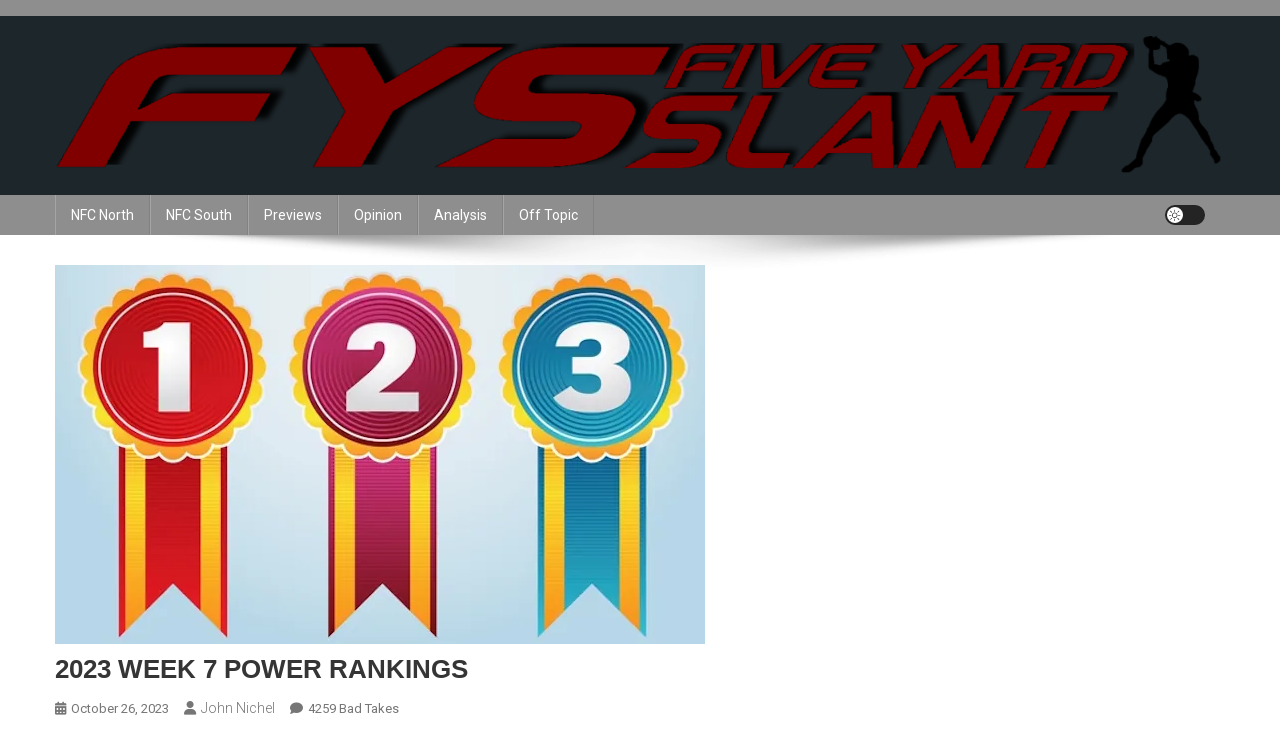

--- FILE ---
content_type: text/html; charset=UTF-8
request_url: https://www.fiveyardslant.com/2023-week-7-power-rankings/
body_size: 55794
content:
<!doctype html>
<html lang="en-US">
<head>
<meta charset="UTF-8">
<meta name="viewport" content="width=device-width, initial-scale=1">
<link rel="profile" href="http://gmpg.org/xfn/11">

<title>2023 Week 7 Power Rankings &#8211; Five Yard Slant</title>
<meta name='robots' content='max-image-preview:large' />
	<style>img:is([sizes="auto" i], [sizes^="auto," i]) { contain-intrinsic-size: 3000px 1500px }</style>
	<link rel='dns-prefetch' href='//fonts.googleapis.com' />
<link rel="alternate" type="application/rss+xml" title="Five Yard Slant &raquo; Feed" href="https://www.fiveyardslant.com/feed/" />
<link rel="alternate" type="application/rss+xml" title="Five Yard Slant &raquo; Comments Feed" href="https://www.fiveyardslant.com/comments/feed/" />
<link rel="alternate" type="application/rss+xml" title="Five Yard Slant &raquo; 2023 Week 7 Power Rankings Comments Feed" href="https://www.fiveyardslant.com/2023-week-7-power-rankings/feed/" />
<script type="text/javascript">
/* <![CDATA[ */
window._wpemojiSettings = {"baseUrl":"https:\/\/s.w.org\/images\/core\/emoji\/15.0.3\/72x72\/","ext":".png","svgUrl":"https:\/\/s.w.org\/images\/core\/emoji\/15.0.3\/svg\/","svgExt":".svg","source":{"concatemoji":"https:\/\/www.fiveyardslant.com\/wp-includes\/js\/wp-emoji-release.min.js?ver=6.7.4"}};
/*! This file is auto-generated */
!function(i,n){var o,s,e;function c(e){try{var t={supportTests:e,timestamp:(new Date).valueOf()};sessionStorage.setItem(o,JSON.stringify(t))}catch(e){}}function p(e,t,n){e.clearRect(0,0,e.canvas.width,e.canvas.height),e.fillText(t,0,0);var t=new Uint32Array(e.getImageData(0,0,e.canvas.width,e.canvas.height).data),r=(e.clearRect(0,0,e.canvas.width,e.canvas.height),e.fillText(n,0,0),new Uint32Array(e.getImageData(0,0,e.canvas.width,e.canvas.height).data));return t.every(function(e,t){return e===r[t]})}function u(e,t,n){switch(t){case"flag":return n(e,"\ud83c\udff3\ufe0f\u200d\u26a7\ufe0f","\ud83c\udff3\ufe0f\u200b\u26a7\ufe0f")?!1:!n(e,"\ud83c\uddfa\ud83c\uddf3","\ud83c\uddfa\u200b\ud83c\uddf3")&&!n(e,"\ud83c\udff4\udb40\udc67\udb40\udc62\udb40\udc65\udb40\udc6e\udb40\udc67\udb40\udc7f","\ud83c\udff4\u200b\udb40\udc67\u200b\udb40\udc62\u200b\udb40\udc65\u200b\udb40\udc6e\u200b\udb40\udc67\u200b\udb40\udc7f");case"emoji":return!n(e,"\ud83d\udc26\u200d\u2b1b","\ud83d\udc26\u200b\u2b1b")}return!1}function f(e,t,n){var r="undefined"!=typeof WorkerGlobalScope&&self instanceof WorkerGlobalScope?new OffscreenCanvas(300,150):i.createElement("canvas"),a=r.getContext("2d",{willReadFrequently:!0}),o=(a.textBaseline="top",a.font="600 32px Arial",{});return e.forEach(function(e){o[e]=t(a,e,n)}),o}function t(e){var t=i.createElement("script");t.src=e,t.defer=!0,i.head.appendChild(t)}"undefined"!=typeof Promise&&(o="wpEmojiSettingsSupports",s=["flag","emoji"],n.supports={everything:!0,everythingExceptFlag:!0},e=new Promise(function(e){i.addEventListener("DOMContentLoaded",e,{once:!0})}),new Promise(function(t){var n=function(){try{var e=JSON.parse(sessionStorage.getItem(o));if("object"==typeof e&&"number"==typeof e.timestamp&&(new Date).valueOf()<e.timestamp+604800&&"object"==typeof e.supportTests)return e.supportTests}catch(e){}return null}();if(!n){if("undefined"!=typeof Worker&&"undefined"!=typeof OffscreenCanvas&&"undefined"!=typeof URL&&URL.createObjectURL&&"undefined"!=typeof Blob)try{var e="postMessage("+f.toString()+"("+[JSON.stringify(s),u.toString(),p.toString()].join(",")+"));",r=new Blob([e],{type:"text/javascript"}),a=new Worker(URL.createObjectURL(r),{name:"wpTestEmojiSupports"});return void(a.onmessage=function(e){c(n=e.data),a.terminate(),t(n)})}catch(e){}c(n=f(s,u,p))}t(n)}).then(function(e){for(var t in e)n.supports[t]=e[t],n.supports.everything=n.supports.everything&&n.supports[t],"flag"!==t&&(n.supports.everythingExceptFlag=n.supports.everythingExceptFlag&&n.supports[t]);n.supports.everythingExceptFlag=n.supports.everythingExceptFlag&&!n.supports.flag,n.DOMReady=!1,n.readyCallback=function(){n.DOMReady=!0}}).then(function(){return e}).then(function(){var e;n.supports.everything||(n.readyCallback(),(e=n.source||{}).concatemoji?t(e.concatemoji):e.wpemoji&&e.twemoji&&(t(e.twemoji),t(e.wpemoji)))}))}((window,document),window._wpemojiSettings);
/* ]]> */
</script>
<style id='wp-emoji-styles-inline-css' type='text/css'>

	img.wp-smiley, img.emoji {
		display: inline !important;
		border: none !important;
		box-shadow: none !important;
		height: 1em !important;
		width: 1em !important;
		margin: 0 0.07em !important;
		vertical-align: -0.1em !important;
		background: none !important;
		padding: 0 !important;
	}
</style>
<link rel='stylesheet' id='wp-block-library-css' href='https://www.fiveyardslant.com/wp-includes/css/dist/block-library/style.min.css?ver=6.7.4' type='text/css' media='all' />
<link rel='stylesheet' id='wpblog-post-layouts-block-style-css' href='https://www.fiveyardslant.com/wp-content/plugins/wp-blog-post-layouts/includes/assets/css/build.css?ver=1.1.4' type='text/css' media='all' />
<style id='classic-theme-styles-inline-css' type='text/css'>
/*! This file is auto-generated */
.wp-block-button__link{color:#fff;background-color:#32373c;border-radius:9999px;box-shadow:none;text-decoration:none;padding:calc(.667em + 2px) calc(1.333em + 2px);font-size:1.125em}.wp-block-file__button{background:#32373c;color:#fff;text-decoration:none}
</style>
<style id='global-styles-inline-css' type='text/css'>
:root{--wp--preset--aspect-ratio--square: 1;--wp--preset--aspect-ratio--4-3: 4/3;--wp--preset--aspect-ratio--3-4: 3/4;--wp--preset--aspect-ratio--3-2: 3/2;--wp--preset--aspect-ratio--2-3: 2/3;--wp--preset--aspect-ratio--16-9: 16/9;--wp--preset--aspect-ratio--9-16: 9/16;--wp--preset--color--black: #000000;--wp--preset--color--cyan-bluish-gray: #abb8c3;--wp--preset--color--white: #ffffff;--wp--preset--color--pale-pink: #f78da7;--wp--preset--color--vivid-red: #cf2e2e;--wp--preset--color--luminous-vivid-orange: #ff6900;--wp--preset--color--luminous-vivid-amber: #fcb900;--wp--preset--color--light-green-cyan: #7bdcb5;--wp--preset--color--vivid-green-cyan: #00d084;--wp--preset--color--pale-cyan-blue: #8ed1fc;--wp--preset--color--vivid-cyan-blue: #0693e3;--wp--preset--color--vivid-purple: #9b51e0;--wp--preset--gradient--vivid-cyan-blue-to-vivid-purple: linear-gradient(135deg,rgba(6,147,227,1) 0%,rgb(155,81,224) 100%);--wp--preset--gradient--light-green-cyan-to-vivid-green-cyan: linear-gradient(135deg,rgb(122,220,180) 0%,rgb(0,208,130) 100%);--wp--preset--gradient--luminous-vivid-amber-to-luminous-vivid-orange: linear-gradient(135deg,rgba(252,185,0,1) 0%,rgba(255,105,0,1) 100%);--wp--preset--gradient--luminous-vivid-orange-to-vivid-red: linear-gradient(135deg,rgba(255,105,0,1) 0%,rgb(207,46,46) 100%);--wp--preset--gradient--very-light-gray-to-cyan-bluish-gray: linear-gradient(135deg,rgb(238,238,238) 0%,rgb(169,184,195) 100%);--wp--preset--gradient--cool-to-warm-spectrum: linear-gradient(135deg,rgb(74,234,220) 0%,rgb(151,120,209) 20%,rgb(207,42,186) 40%,rgb(238,44,130) 60%,rgb(251,105,98) 80%,rgb(254,248,76) 100%);--wp--preset--gradient--blush-light-purple: linear-gradient(135deg,rgb(255,206,236) 0%,rgb(152,150,240) 100%);--wp--preset--gradient--blush-bordeaux: linear-gradient(135deg,rgb(254,205,165) 0%,rgb(254,45,45) 50%,rgb(107,0,62) 100%);--wp--preset--gradient--luminous-dusk: linear-gradient(135deg,rgb(255,203,112) 0%,rgb(199,81,192) 50%,rgb(65,88,208) 100%);--wp--preset--gradient--pale-ocean: linear-gradient(135deg,rgb(255,245,203) 0%,rgb(182,227,212) 50%,rgb(51,167,181) 100%);--wp--preset--gradient--electric-grass: linear-gradient(135deg,rgb(202,248,128) 0%,rgb(113,206,126) 100%);--wp--preset--gradient--midnight: linear-gradient(135deg,rgb(2,3,129) 0%,rgb(40,116,252) 100%);--wp--preset--font-size--small: 13px;--wp--preset--font-size--medium: 20px;--wp--preset--font-size--large: 36px;--wp--preset--font-size--x-large: 42px;--wp--preset--spacing--20: 0.44rem;--wp--preset--spacing--30: 0.67rem;--wp--preset--spacing--40: 1rem;--wp--preset--spacing--50: 1.5rem;--wp--preset--spacing--60: 2.25rem;--wp--preset--spacing--70: 3.38rem;--wp--preset--spacing--80: 5.06rem;--wp--preset--shadow--natural: 6px 6px 9px rgba(0, 0, 0, 0.2);--wp--preset--shadow--deep: 12px 12px 50px rgba(0, 0, 0, 0.4);--wp--preset--shadow--sharp: 6px 6px 0px rgba(0, 0, 0, 0.2);--wp--preset--shadow--outlined: 6px 6px 0px -3px rgba(255, 255, 255, 1), 6px 6px rgba(0, 0, 0, 1);--wp--preset--shadow--crisp: 6px 6px 0px rgba(0, 0, 0, 1);}:where(.is-layout-flex){gap: 0.5em;}:where(.is-layout-grid){gap: 0.5em;}body .is-layout-flex{display: flex;}.is-layout-flex{flex-wrap: wrap;align-items: center;}.is-layout-flex > :is(*, div){margin: 0;}body .is-layout-grid{display: grid;}.is-layout-grid > :is(*, div){margin: 0;}:where(.wp-block-columns.is-layout-flex){gap: 2em;}:where(.wp-block-columns.is-layout-grid){gap: 2em;}:where(.wp-block-post-template.is-layout-flex){gap: 1.25em;}:where(.wp-block-post-template.is-layout-grid){gap: 1.25em;}.has-black-color{color: var(--wp--preset--color--black) !important;}.has-cyan-bluish-gray-color{color: var(--wp--preset--color--cyan-bluish-gray) !important;}.has-white-color{color: var(--wp--preset--color--white) !important;}.has-pale-pink-color{color: var(--wp--preset--color--pale-pink) !important;}.has-vivid-red-color{color: var(--wp--preset--color--vivid-red) !important;}.has-luminous-vivid-orange-color{color: var(--wp--preset--color--luminous-vivid-orange) !important;}.has-luminous-vivid-amber-color{color: var(--wp--preset--color--luminous-vivid-amber) !important;}.has-light-green-cyan-color{color: var(--wp--preset--color--light-green-cyan) !important;}.has-vivid-green-cyan-color{color: var(--wp--preset--color--vivid-green-cyan) !important;}.has-pale-cyan-blue-color{color: var(--wp--preset--color--pale-cyan-blue) !important;}.has-vivid-cyan-blue-color{color: var(--wp--preset--color--vivid-cyan-blue) !important;}.has-vivid-purple-color{color: var(--wp--preset--color--vivid-purple) !important;}.has-black-background-color{background-color: var(--wp--preset--color--black) !important;}.has-cyan-bluish-gray-background-color{background-color: var(--wp--preset--color--cyan-bluish-gray) !important;}.has-white-background-color{background-color: var(--wp--preset--color--white) !important;}.has-pale-pink-background-color{background-color: var(--wp--preset--color--pale-pink) !important;}.has-vivid-red-background-color{background-color: var(--wp--preset--color--vivid-red) !important;}.has-luminous-vivid-orange-background-color{background-color: var(--wp--preset--color--luminous-vivid-orange) !important;}.has-luminous-vivid-amber-background-color{background-color: var(--wp--preset--color--luminous-vivid-amber) !important;}.has-light-green-cyan-background-color{background-color: var(--wp--preset--color--light-green-cyan) !important;}.has-vivid-green-cyan-background-color{background-color: var(--wp--preset--color--vivid-green-cyan) !important;}.has-pale-cyan-blue-background-color{background-color: var(--wp--preset--color--pale-cyan-blue) !important;}.has-vivid-cyan-blue-background-color{background-color: var(--wp--preset--color--vivid-cyan-blue) !important;}.has-vivid-purple-background-color{background-color: var(--wp--preset--color--vivid-purple) !important;}.has-black-border-color{border-color: var(--wp--preset--color--black) !important;}.has-cyan-bluish-gray-border-color{border-color: var(--wp--preset--color--cyan-bluish-gray) !important;}.has-white-border-color{border-color: var(--wp--preset--color--white) !important;}.has-pale-pink-border-color{border-color: var(--wp--preset--color--pale-pink) !important;}.has-vivid-red-border-color{border-color: var(--wp--preset--color--vivid-red) !important;}.has-luminous-vivid-orange-border-color{border-color: var(--wp--preset--color--luminous-vivid-orange) !important;}.has-luminous-vivid-amber-border-color{border-color: var(--wp--preset--color--luminous-vivid-amber) !important;}.has-light-green-cyan-border-color{border-color: var(--wp--preset--color--light-green-cyan) !important;}.has-vivid-green-cyan-border-color{border-color: var(--wp--preset--color--vivid-green-cyan) !important;}.has-pale-cyan-blue-border-color{border-color: var(--wp--preset--color--pale-cyan-blue) !important;}.has-vivid-cyan-blue-border-color{border-color: var(--wp--preset--color--vivid-cyan-blue) !important;}.has-vivid-purple-border-color{border-color: var(--wp--preset--color--vivid-purple) !important;}.has-vivid-cyan-blue-to-vivid-purple-gradient-background{background: var(--wp--preset--gradient--vivid-cyan-blue-to-vivid-purple) !important;}.has-light-green-cyan-to-vivid-green-cyan-gradient-background{background: var(--wp--preset--gradient--light-green-cyan-to-vivid-green-cyan) !important;}.has-luminous-vivid-amber-to-luminous-vivid-orange-gradient-background{background: var(--wp--preset--gradient--luminous-vivid-amber-to-luminous-vivid-orange) !important;}.has-luminous-vivid-orange-to-vivid-red-gradient-background{background: var(--wp--preset--gradient--luminous-vivid-orange-to-vivid-red) !important;}.has-very-light-gray-to-cyan-bluish-gray-gradient-background{background: var(--wp--preset--gradient--very-light-gray-to-cyan-bluish-gray) !important;}.has-cool-to-warm-spectrum-gradient-background{background: var(--wp--preset--gradient--cool-to-warm-spectrum) !important;}.has-blush-light-purple-gradient-background{background: var(--wp--preset--gradient--blush-light-purple) !important;}.has-blush-bordeaux-gradient-background{background: var(--wp--preset--gradient--blush-bordeaux) !important;}.has-luminous-dusk-gradient-background{background: var(--wp--preset--gradient--luminous-dusk) !important;}.has-pale-ocean-gradient-background{background: var(--wp--preset--gradient--pale-ocean) !important;}.has-electric-grass-gradient-background{background: var(--wp--preset--gradient--electric-grass) !important;}.has-midnight-gradient-background{background: var(--wp--preset--gradient--midnight) !important;}.has-small-font-size{font-size: var(--wp--preset--font-size--small) !important;}.has-medium-font-size{font-size: var(--wp--preset--font-size--medium) !important;}.has-large-font-size{font-size: var(--wp--preset--font-size--large) !important;}.has-x-large-font-size{font-size: var(--wp--preset--font-size--x-large) !important;}
:where(.wp-block-post-template.is-layout-flex){gap: 1.25em;}:where(.wp-block-post-template.is-layout-grid){gap: 1.25em;}
:where(.wp-block-columns.is-layout-flex){gap: 2em;}:where(.wp-block-columns.is-layout-grid){gap: 2em;}
:root :where(.wp-block-pullquote){font-size: 1.5em;line-height: 1.6;}
</style>
<link rel='stylesheet' id='wpblog-post-layouts-google-fonts-css' href='https://fonts.googleapis.com/css?family=Roboto%3A400%2C100%2C300%2C400%2C500%2C700%2C900%7CYanone+Kaffeesatz%3A200%2C300%2C400%2C500%2C600%2C700%7COpen+Sans%3A300%2C400%2C600%2C700%2C800%7CRoboto+Slab%3A100%2C200%2C300%2C400%2C500%2C600%2C700%2C800%2C900%7CPoppins%3A100%2C200%2C300%2C400%2C500%2C600%2C700%2C800%2C900&#038;ver=1.1.4#038;subset=latin%2Clatin-ext' type='text/css' media='all' />
<link rel='stylesheet' id='fontawesome-css' href='https://www.fiveyardslant.com/wp-content/plugins/wp-blog-post-layouts/includes/assets/fontawesome/css/all.min.css?ver=5.12.1' type='text/css' media='all' />
<link rel='stylesheet' id='wpmagazine-modules-lite-google-fonts-css' href='https://fonts.googleapis.com/css?family=Roboto%3A400%2C100%2C300%2C400%2C500%2C700%2C900%7CYanone+Kaffeesatz%3A200%2C300%2C400%2C500%2C600%2C700%7COpen+Sans%3A300%2C400%2C600%2C700%2C800%7CRoboto+Slab%3A100%2C200%2C300%2C400%2C500%2C600%2C700%2C800%2C900%7CPoppins%3A100%2C200%2C300%2C400%2C500%2C600%2C700%2C800%2C900&#038;subset=latin%2Clatin-ext' type='text/css' media='all' />
<link rel='stylesheet' id='wpmagazine-modules-lite-frontend-css' href='https://www.fiveyardslant.com/wp-content/plugins/wp-magazine-modules-lite/includes/assets/css/build.css?ver=1.1.3' type='text/css' media='all' />
<link rel='stylesheet' id='slick-slider-css' href='https://www.fiveyardslant.com/wp-content/plugins/wp-magazine-modules-lite/includes/assets/library/slick-slider/css/slick.css?ver=1.8.0' type='text/css' media='all' />
<link rel='stylesheet' id='slick-slider-theme-css' href='https://www.fiveyardslant.com/wp-content/plugins/wp-magazine-modules-lite/includes/assets/library/slick-slider/css/slick-theme.css?ver=1.8.0' type='text/css' media='all' />
<link rel='stylesheet' id='news-portal-fonts-css' href='https://fonts.googleapis.com/css?family=Roboto+Condensed%3A300italic%2C400italic%2C700italic%2C400%2C300%2C700%7CRoboto%3A300%2C400%2C400i%2C500%2C700%7CTitillium+Web%3A400%2C600%2C700%2C300&#038;subset=latin%2Clatin-ext' type='text/css' media='all' />
<link rel='stylesheet' id='news-portal-font-awesome-css' href='https://www.fiveyardslant.com/wp-content/themes/news-portal/assets/library/font-awesome/css/all.min.css?ver=6.5.1' type='text/css' media='all' />
<link rel='stylesheet' id='lightslider-style-css' href='https://www.fiveyardslant.com/wp-content/themes/news-portal/assets/library/lightslider/css/lightslider.min.css?ver=1.1.6' type='text/css' media='all' />
<link rel='stylesheet' id='news-portal-style-css' href='https://www.fiveyardslant.com/wp-content/themes/news-portal/style.css?ver=1.5.5' type='text/css' media='all' />
<link rel='stylesheet' id='news-portal-dark-style-css' href='https://www.fiveyardslant.com/wp-content/themes/news-portal/assets/css/np-dark.css?ver=1.5.5' type='text/css' media='all' />
<link rel='stylesheet' id='news-portal-preloader-style-css' href='https://www.fiveyardslant.com/wp-content/themes/news-portal/assets/css/np-preloader.css?ver=1.5.5' type='text/css' media='all' />
<link rel='stylesheet' id='news-portal-responsive-style-css' href='https://www.fiveyardslant.com/wp-content/themes/news-portal/assets/css/np-responsive.css?ver=1.5.5' type='text/css' media='all' />
<link rel='stylesheet' id='tablepress-default-css' href='https://www.fiveyardslant.com/wp-content/tablepress-combined.min.css?ver=18' type='text/css' media='all' />
<script type="text/javascript" src="https://www.fiveyardslant.com/wp-includes/js/jquery/jquery.min.js?ver=3.7.1" id="jquery-core-js"></script>
<script type="text/javascript" src="https://www.fiveyardslant.com/wp-includes/js/jquery/jquery-migrate.min.js?ver=3.4.1" id="jquery-migrate-js"></script>
<link rel="https://api.w.org/" href="https://www.fiveyardslant.com/wp-json/" /><link rel="alternate" title="JSON" type="application/json" href="https://www.fiveyardslant.com/wp-json/wp/v2/posts/9040" /><link rel="EditURI" type="application/rsd+xml" title="RSD" href="https://www.fiveyardslant.com/xmlrpc.php?rsd" />
<meta name="generator" content="WordPress 6.7.4" />
<link rel="canonical" href="https://www.fiveyardslant.com/2023-week-7-power-rankings/" />
<link rel='shortlink' href='https://www.fiveyardslant.com/?p=9040' />
<link rel="alternate" title="oEmbed (JSON)" type="application/json+oembed" href="https://www.fiveyardslant.com/wp-json/oembed/1.0/embed?url=https%3A%2F%2Fwww.fiveyardslant.com%2F2023-week-7-power-rankings%2F" />
<link rel="alternate" title="oEmbed (XML)" type="text/xml+oembed" href="https://www.fiveyardslant.com/wp-json/oembed/1.0/embed?url=https%3A%2F%2Fwww.fiveyardslant.com%2F2023-week-7-power-rankings%2F&#038;format=xml" />
<link rel="pingback" href="https://www.fiveyardslant.com/xmlrpc.php"><link rel="icon" href="https://www.fiveyardslant.com/wp-content/uploads/2022/10/favicon.png" sizes="32x32" />
<link rel="icon" href="https://www.fiveyardslant.com/wp-content/uploads/2022/10/favicon.png" sizes="192x192" />
<link rel="apple-touch-icon" href="https://www.fiveyardslant.com/wp-content/uploads/2022/10/favicon.png" />
<meta name="msapplication-TileImage" content="https://www.fiveyardslant.com/wp-content/uploads/2022/10/favicon.png" />
		<style type="text/css" id="wp-custom-css">
			h1, h2, h3, h4, h5, h6 {font-family: 'lg-regular', sans-serif;
	text-transform: uppercase !important;}
.single .post-cats-list {display:none;}
.entry-footer {display: none;}
.np-logo-section-wrapper {background: #1D262b;
padding: 0px 0;}
.publisher-anchor-color a {
    color: rgb(34 35 103) !important;
}		</style>
		<!--News Portal CSS -->
<style type="text/css">
.category-button.np-cat-21 a{background:#00a9e0}.category-button.np-cat-21 a:hover{background:#0077ae}.np-block-title .np-cat-21{color:#00a9e0}.category-button.np-cat-254 a{background:#00a9e0}.category-button.np-cat-254 a:hover{background:#0077ae}.np-block-title .np-cat-254{color:#00a9e0}.category-button.np-cat-228 a{background:#00a9e0}.category-button.np-cat-228 a:hover{background:#0077ae}.np-block-title .np-cat-228{color:#00a9e0}.category-button.np-cat-229 a{background:#00a9e0}.category-button.np-cat-229 a:hover{background:#0077ae}.np-block-title .np-cat-229{color:#00a9e0}.category-button.np-cat-237 a{background:#00a9e0}.category-button.np-cat-237 a:hover{background:#0077ae}.np-block-title .np-cat-237{color:#00a9e0}.category-button.np-cat-235 a{background:#00a9e0}.category-button.np-cat-235 a:hover{background:#0077ae}.np-block-title .np-cat-235{color:#00a9e0}.category-button.np-cat-296 a{background:#00a9e0}.category-button.np-cat-296 a:hover{background:#0077ae}.np-block-title .np-cat-296{color:#00a9e0}.category-button.np-cat-234 a{background:#00a9e0}.category-button.np-cat-234 a:hover{background:#0077ae}.np-block-title .np-cat-234{color:#00a9e0}.category-button.np-cat-239 a{background:#00a9e0}.category-button.np-cat-239 a:hover{background:#0077ae}.np-block-title .np-cat-239{color:#00a9e0}.category-button.np-cat-236 a{background:#00a9e0}.category-button.np-cat-236 a:hover{background:#0077ae}.np-block-title .np-cat-236{color:#00a9e0}.category-button.np-cat-230 a{background:#00a9e0}.category-button.np-cat-230 a:hover{background:#0077ae}.np-block-title .np-cat-230{color:#00a9e0}.category-button.np-cat-19 a{background:#00a9e0}.category-button.np-cat-19 a:hover{background:#0077ae}.np-block-title .np-cat-19{color:#00a9e0}.category-button.np-cat-233 a{background:#00a9e0}.category-button.np-cat-233 a:hover{background:#0077ae}.np-block-title .np-cat-233{color:#00a9e0}.category-button.np-cat-227 a{background:#00a9e0}.category-button.np-cat-227 a:hover{background:#0077ae}.np-block-title .np-cat-227{color:#00a9e0}.category-button.np-cat-251 a{background:#00a9e0}.category-button.np-cat-251 a:hover{background:#0077ae}.np-block-title .np-cat-251{color:#00a9e0}.category-button.np-cat-232 a{background:#00a9e0}.category-button.np-cat-232 a:hover{background:#0077ae}.np-block-title .np-cat-232{color:#00a9e0}.category-button.np-cat-63 a{background:#00a9e0}.category-button.np-cat-63 a:hover{background:#0077ae}.np-block-title .np-cat-63{color:#00a9e0}.category-button.np-cat-23 a{background:#00a9e0}.category-button.np-cat-23 a:hover{background:#0077ae}.np-block-title .np-cat-23{color:#00a9e0}.category-button.np-cat-22 a{background:#00a9e0}.category-button.np-cat-22 a:hover{background:#0077ae}.np-block-title .np-cat-22{color:#00a9e0}.category-button.np-cat-57 a{background:#00a9e0}.category-button.np-cat-57 a:hover{background:#0077ae}.np-block-title .np-cat-57{color:#00a9e0}.category-button.np-cat-39 a{background:#00a9e0}.category-button.np-cat-39 a:hover{background:#0077ae}.np-block-title .np-cat-39{color:#00a9e0}.category-button.np-cat-20 a{background:#00a9e0}.category-button.np-cat-20 a:hover{background:#0077ae}.np-block-title .np-cat-20{color:#00a9e0}.category-button.np-cat-253 a{background:#00a9e0}.category-button.np-cat-253 a:hover{background:#0077ae}.np-block-title .np-cat-253{color:#00a9e0}.category-button.np-cat-252 a{background:#00a9e0}.category-button.np-cat-252 a:hover{background:#0077ae}.np-block-title .np-cat-252{color:#00a9e0}.category-button.np-cat-240 a{background:#00a9e0}.category-button.np-cat-240 a:hover{background:#0077ae}.np-block-title .np-cat-240{color:#00a9e0}.category-button.np-cat-2 a{background:#00a9e0}.category-button.np-cat-2 a:hover{background:#0077ae}.np-block-title .np-cat-2{color:#00a9e0}.category-button.np-cat-255 a{background:#00a9e0}.category-button.np-cat-255 a:hover{background:#0077ae}.np-block-title .np-cat-255{color:#00a9e0}.category-button.np-cat-231 a{background:#00a9e0}.category-button.np-cat-231 a:hover{background:#0077ae}.np-block-title .np-cat-231{color:#00a9e0}.category-button.np-cat-241 a{background:#00a9e0}.category-button.np-cat-241 a:hover{background:#0077ae}.np-block-title .np-cat-241{color:#00a9e0}.category-button.np-cat-1 a{background:#00a9e0}.category-button.np-cat-1 a:hover{background:#0077ae}.np-block-title .np-cat-1{color:#00a9e0}.category-button.np-cat-319 a{background:#00a9e0}.category-button.np-cat-319 a:hover{background:#0077ae}.np-block-title .np-cat-319{color:#00a9e0}.navigation .nav-links a,.bttn,button,input[type='button'],input[type='reset'],input[type='submit'],.navigation .nav-links a:hover,.bttn:hover,button,input[type='button']:hover,input[type='reset']:hover,input[type='submit']:hover,.widget_search .search-submit,.edit-link .post-edit-link,.reply .comment-reply-link,.np-top-header-wrap,.np-header-menu-wrapper,#site-navigation ul.sub-menu,#site-navigation ul.children,.np-header-menu-wrapper::before,.np-header-menu-wrapper::after,.np-header-search-wrapper .search-form-main .search-submit,.news_portal_slider .lSAction > a:hover,.news_portal_default_tabbed ul.widget-tabs li,.np-full-width-title-nav-wrap .carousel-nav-action .carousel-controls:hover,.news_portal_social_media .social-link a,.np-archive-more .np-button:hover,.error404 .page-title,#np-scrollup,.news_portal_featured_slider .slider-posts .lSAction > a:hover,div.wpforms-container-full .wpforms-form input[type='submit'],div.wpforms-container-full .wpforms-form button[type='submit'],div.wpforms-container-full .wpforms-form .wpforms-page-button,div.wpforms-container-full .wpforms-form input[type='submit']:hover,div.wpforms-container-full .wpforms-form button[type='submit']:hover,div.wpforms-container-full .wpforms-form .wpforms-page-button:hover,.widget.widget_tag_cloud a:hover{background:#8e8e8e}
.home .np-home-icon a,.np-home-icon a:hover,#site-navigation ul li:hover > a,#site-navigation ul li.current-menu-item > a,#site-navigation ul li.current_page_item > a,#site-navigation ul li.current-menu-ancestor > a,#site-navigation ul li.focus > a,.news_portal_default_tabbed ul.widget-tabs li.ui-tabs-active,.news_portal_default_tabbed ul.widget-tabs li:hover,.menu-toggle:hover,.menu-toggle:focus{background:#5c5c5c}
.np-header-menu-block-wrap::before,.np-header-menu-block-wrap::after{border-right-color:#5c5c5c}
a,a:hover,a:focus,a:active,.widget a:hover,.widget a:hover::before,.widget li:hover::before,.entry-footer a:hover,.comment-author .fn .url:hover,#cancel-comment-reply-link,#cancel-comment-reply-link:before,.logged-in-as a,.np-slide-content-wrap .post-title a:hover,#top-footer .widget a:hover,#top-footer .widget a:hover:before,#top-footer .widget li:hover:before,.news_portal_featured_posts .np-single-post .np-post-content .np-post-title a:hover,.news_portal_fullwidth_posts .np-single-post .np-post-title a:hover,.news_portal_block_posts .layout3 .np-primary-block-wrap .np-single-post .np-post-title a:hover,.news_portal_featured_posts .layout2 .np-single-post-wrap .np-post-content .np-post-title a:hover,.np-block-title,.widget-title,.page-header .page-title,.np-related-title,.np-post-meta span:hover,.np-post-meta span a:hover,.news_portal_featured_posts .layout2 .np-single-post-wrap .np-post-content .np-post-meta span:hover,.news_portal_featured_posts .layout2 .np-single-post-wrap .np-post-content .np-post-meta span a:hover,.np-post-title.small-size a:hover,#footer-navigation ul li a:hover,.entry-title a:hover,.entry-meta span a:hover,.entry-meta span:hover,.np-post-meta span:hover,.np-post-meta span a:hover,.news_portal_featured_posts .np-single-post-wrap .np-post-content .np-post-meta span:hover,.news_portal_featured_posts .np-single-post-wrap .np-post-content .np-post-meta span a:hover,.news_portal_featured_slider .featured-posts .np-single-post .np-post-content .np-post-title a:hover{color:#8e8e8e}
.site-mode--dark .news_portal_featured_posts .np-single-post-wrap .np-post-content .np-post-title a:hover,.site-mode--dark .np-post-title.large-size a:hover,.site-mode--dark .np-post-title.small-size a:hover,.site-mode--dark .news-ticker-title>a:hover,.site-mode--dark .np-archive-post-content-wrapper .entry-title a:hover,.site-mode--dark h1.entry-title:hover,.site-mode--dark .news_portal_block_posts .layout4 .np-post-title a:hover{color:#8e8e8e}
.navigation .nav-links a,.bttn,button,input[type='button'],input[type='reset'],input[type='submit'],.widget_search .search-submit,.np-archive-more .np-button:hover,.widget.widget_tag_cloud a:hover{border-color:#8e8e8e}
.comment-list .comment-body,.np-header-search-wrapper .search-form-main{border-top-color:#8e8e8e}
.np-header-search-wrapper .search-form-main:before{border-bottom-color:#8e8e8e}
@media (max-width:768px){#site-navigation,.main-small-navigation li.current-menu-item > .sub-toggle i{background:#8e8e8e !important}}
.news-portal-wave .np-rect,.news-portal-three-bounce .np-child,.news-portal-folding-cube .np-cube:before{background-color:#8e8e8e}
.site-title,.site-description{position:absolute;clip:rect(1px,1px,1px,1px)}
</style></head>

<body class="post-template-default single single-post postid-9040 single-format-standard wp-custom-logo group-blog no-sidebar fullwidth_layout site-mode--light">


<div id="page" class="site">

	<a class="skip-link screen-reader-text" href="#content">Skip to content</a>

	<div class="np-top-header-wrap"><div class="mt-container">		<div class="np-top-left-section-wrapper">
			
					</div><!-- .np-top-left-section-wrapper -->
		<div class="np-top-right-section-wrapper">
					</div><!-- .np-top-right-section-wrapper -->
</div><!-- .mt-container --></div><!-- .np-top-header-wrap --><header id="masthead" class="site-header" role="banner"><div class="np-logo-section-wrapper"><div class="mt-container">		<div class="site-branding">

			<a href="https://www.fiveyardslant.com/" class="custom-logo-link" rel="home"><img width="1700" height="201" src="https://www.fiveyardslant.com/wp-content/uploads/2015/06/cropped-FINALLOGOproof.png" class="custom-logo" alt="Five Yard Slant" decoding="async" fetchpriority="high" srcset="https://www.fiveyardslant.com/wp-content/uploads/2015/06/cropped-FINALLOGOproof.png 1700w, https://www.fiveyardslant.com/wp-content/uploads/2015/06/cropped-FINALLOGOproof-300x35.png 300w, https://www.fiveyardslant.com/wp-content/uploads/2015/06/cropped-FINALLOGOproof-1024x121.png 1024w, https://www.fiveyardslant.com/wp-content/uploads/2015/06/cropped-FINALLOGOproof-768x91.png 768w, https://www.fiveyardslant.com/wp-content/uploads/2015/06/cropped-FINALLOGOproof-1536x182.png 1536w" sizes="(max-width: 1700px) 100vw, 1700px" /></a>
							<p class="site-title"><a href="https://www.fiveyardslant.com/" rel="home">Five Yard Slant</a></p>
							<p class="site-description">Sports for Thoughtful Enthusiasts</p>
						
		</div><!-- .site-branding -->
		<div class="np-header-ads-area">
					</div><!-- .np-header-ads-area -->
</div><!-- .mt-container --></div><!-- .np-logo-section-wrapper -->		<div id="np-menu-wrap" class="np-header-menu-wrapper">
			<div class="np-header-menu-block-wrap">
				<div class="mt-container">
										<div class="mt-header-menu-wrap">
						<a href="javascript:void(0)" class="menu-toggle hide"><i class="fa fa-navicon"> </i> </a>
						<nav id="site-navigation" class="main-navigation" role="navigation">
							<div class="menu-main-menu-container"><ul id="primary-menu" class="menu"><li id="menu-item-8697" class="menu-item menu-item-type-taxonomy menu-item-object-category menu-item-8697"><a href="https://www.fiveyardslant.com/category/nfc-north/">NFC North</a></li>
<li id="menu-item-8698" class="menu-item menu-item-type-taxonomy menu-item-object-category menu-item-8698"><a href="https://www.fiveyardslant.com/category/nfc-south/">NFC South</a></li>
<li id="menu-item-8703" class="menu-item menu-item-type-taxonomy menu-item-object-category menu-item-8703"><a href="https://www.fiveyardslant.com/category/previews/">Previews</a></li>
<li id="menu-item-8700" class="menu-item menu-item-type-taxonomy menu-item-object-category current-post-ancestor current-menu-parent current-post-parent menu-item-8700"><a href="https://www.fiveyardslant.com/category/opinion/">Opinion</a></li>
<li id="menu-item-8701" class="menu-item menu-item-type-taxonomy menu-item-object-category current-post-ancestor current-menu-parent current-post-parent menu-item-8701"><a href="https://www.fiveyardslant.com/category/analysis/">Analysis</a></li>
<li id="menu-item-8699" class="menu-item menu-item-type-taxonomy menu-item-object-category menu-item-8699"><a href="https://www.fiveyardslant.com/category/off-topic/">Off Topic</a></li>
</ul></div>						</nav><!-- #site-navigation -->
					</div><!-- .mt-header-menu-wrap -->
					<div class="np-icon-elements-wrapper">
						        <div id="np-site-mode-wrap" class="np-icon-elements">
            <a id="mode-switcher" class="light-mode" data-site-mode="light-mode" href="#">
                <span class="site-mode-icon">site mode button</span>
            </a>
        </div><!-- #np-site-mode-wrap -->
					</div> <!-- .np-icon-elements-wrapper -->
				</div>
			</div>
		</div><!-- .np-header-menu-wrapper -->
</header><!-- .site-header -->
	<div id="content" class="site-content">
		<div class="mt-container">
<div class="mt-single-content-wrapper">

	<div id="primary" class="content-area">
		<main id="main" class="site-main" role="main">

		
<article id="post-9040" class="post-9040 post type-post status-publish format-standard has-post-thumbnail hentry category-analysis category-featured category-observations category-opinion category-power-rankings tag-feature tag-featured">

	<div class="np-article-thumb">
		<img width="650" height="379" src="https://www.fiveyardslant.com/wp-content/uploads/2023/10/rankings-ribbons.webp" class="attachment-full size-full wp-post-image" alt="Rankings" decoding="async" srcset="https://www.fiveyardslant.com/wp-content/uploads/2023/10/rankings-ribbons.webp 650w, https://www.fiveyardslant.com/wp-content/uploads/2023/10/rankings-ribbons-300x175.webp 300w" sizes="(max-width: 650px) 100vw, 650px" />	</div><!-- .np-article-thumb -->

	<header class="entry-header">
		<h1 class="entry-title">2023 Week 7 Power Rankings</h1>		<div class="post-cats-list">
							<span class="category-button np-cat-21"><a href="https://www.fiveyardslant.com/category/analysis/">Analysis</a></span>
							<span class="category-button np-cat-296"><a href="https://www.fiveyardslant.com/category/featured/">Featured</a></span>
							<span class="category-button np-cat-63"><a href="https://www.fiveyardslant.com/category/observations/">Observations</a></span>
							<span class="category-button np-cat-22"><a href="https://www.fiveyardslant.com/category/opinion/">Opinion</a></span>
							<span class="category-button np-cat-39"><a href="https://www.fiveyardslant.com/category/opinion/power-rankings/">Power Rankings</a></span>
					</div>
		<div class="entry-meta">
			<span class="posted-on"><a href="https://www.fiveyardslant.com/2023-week-7-power-rankings/" rel="bookmark"><time class="entry-date published updated" datetime="2023-10-26T09:25:53-05:00">October 26, 2023</time></a></span><span class="byline"><span class="author vcard"><a class="url fn n" href="https://www.fiveyardslant.com/author/jnichel/">John Nichel</a></span></span><span class="comments-link"><a href="https://www.fiveyardslant.com/2023-week-7-power-rankings/#comments"><span class="dsq-postid" data-dsqidentifier="9040 https://www.fiveyardslant.com/?p=9040">1 Comment<span class="screen-reader-text"> on 2023 Week 7 Power Rankings</span></span></a></span>		</div><!-- .entry-meta -->
	</header><!-- .entry-header -->

	<div class="entry-content">
		<p>The <em>Not-As-Good-As-MiB Power Rankings™</em> are now available.  Read them at you leisure and then come clown LKP in the comments.</p>
<p>&nbsp;</p>

<table id="tablepress-125" class="tablepress tablepress-id-125">
<thead>
<tr class="row-1">
	<th class="column-1">Rank</th><th class="column-2">Movement</th><th class="column-3">Record</th><th class="column-4">Team</th><th class="column-5">Comment</th>
</tr>
</thead>
<tbody class="row-striping row-hover">
<tr class="row-2">
	<td class="column-1">1 <img decoding="async" src="https://www.fiveyardslant.com/wp-content/uploads/2023/09/up_arrow_small.jpg" alt="Up Arrow" width="25" height="25" class="alignnone size-full wp-image-8957" /></td><td class="column-2">Up 1</td><td class="column-3">6-1</td><td class="column-4">Philadelphia Eagles</td><td class="column-5">Back to the top</td>
</tr>
<tr class="row-3">
	<td class="column-1">2 <img decoding="async" src="https://www.fiveyardslant.com/wp-content/uploads/2023/09/up_arrow_small.jpg" alt="Up Arrow" width="25" height="25" class="alignnone size-full wp-image-8957" /></td><td class="column-2">Up 1</td><td class="column-3">6-1</td><td class="column-4">Kansas City Chiefs</td><td class="column-5">You'll never be #1 as long as you're banging Taylor Swift</td>
</tr>
<tr class="row-4">
	<td class="column-1">3 <img decoding="async" src="https://www.fiveyardslant.com/wp-content/uploads/2023/09/up_arrow_small.jpg" alt="Up Arrow" width="25" height="25" class="alignnone size-full wp-image-8957" /></td><td class="column-2">Up 4</td><td class="column-3">4-2</td><td class="column-4">Seattle Seahawks</td><td class="column-5">Have I said, "Fuck Pete Carroll"?</td>
</tr>
<tr class="row-5">
	<td class="column-1">4 <img decoding="async" src="https://www.fiveyardslant.com/wp-content/uploads/2023/09/up_arrow_small.jpg" alt="Up Arrow" width="25" height="25" class="alignnone size-full wp-image-8957" /></td><td class="column-2">Up 5</td><td class="column-3">4-2</td><td class="column-4">Dallas Cowboys</td><td class="column-5">You moved up because I had no choice</td>
</tr>
<tr class="row-6">
	<td class="column-1">5 <img decoding="async" src="https://www.fiveyardslant.com/wp-content/uploads/2023/09/up_arrow_small.jpg" alt="Up Arrow" width="25" height="25" class="alignnone size-full wp-image-8957" /></td><td class="column-2">Up 5</td><td class="column-3">4-3</td><td class="column-4">Atlanta Falcons</td><td class="column-5">Keep working on that draft pick</td>
</tr>
<tr class="row-7">
	<td class="column-1">6 <img decoding="async" src="https://www.fiveyardslant.com/wp-content/uploads/2023/09/down_arrow_small.jpg" alt="Down Arrow" width="25" height="25" class="alignnone size-full wp-image-8955" /></td><td class="column-2">Down 1</td><td class="column-3">5-2</td><td class="column-4">Miami Dolphins</td><td class="column-5">No shame in losing to #1, eh?</td>
</tr>
<tr class="row-8">
	<td class="column-1">7 <img decoding="async" src="https://www.fiveyardslant.com/wp-content/uploads/2023/09/down_arrow_small.jpg" alt="Down Arrow" width="25" height="25" class="alignnone size-full wp-image-8955" /></td><td class="column-2">Down 6</td><td class="column-3">5-2</td><td class="column-4">Detroit Lions</td><td class="column-5">No #1 spot for you!</td>
</tr>
<tr class="row-9">
	<td class="column-1">8 <img decoding="async" src="https://www.fiveyardslant.com/wp-content/uploads/2023/09/up_arrow_small.jpg" alt="Up Arrow" width="25" height="25" class="alignnone size-full wp-image-8957" /></td><td class="column-2">Up 3</td><td class="column-3">4-2</td><td class="column-4">Pittsburgh Steelers</td><td class="column-5">I don't think I've seen them play this season</td>
</tr>
<tr class="row-10">
	<td class="column-1">9 <img decoding="async" src="https://www.fiveyardslant.com/wp-content/uploads/2023/09/up_arrow_small.jpg" alt="Up Arrow" width="25" height="25" class="alignnone size-full wp-image-8957" /></td><td class="column-2">Up 3</td><td class="column-3">5-2</td><td class="column-4">Jacksonville Jaguars</td><td class="column-5">Look at you winning and shit</td>
</tr>
<tr class="row-11">
	<td class="column-1">10 <img decoding="async" src="https://www.fiveyardslant.com/wp-content/uploads/2023/09/down_arrow_small.jpg" alt="Down Arrow" width="25" height="25" class="alignnone size-full wp-image-8955" /></td><td class="column-2">Down 3</td><td class="column-3">3-3</td><td class="column-4">Tampa Bay Bucs</td><td class="column-5">You're too high, but everyone else sucks</td>
</tr>
<tr class="row-12">
	<td class="column-1">11 <img decoding="async" src="https://www.fiveyardslant.com/wp-content/uploads/2023/09/up_arrow_small.jpg" alt="Up Arrow" width="25" height="25" class="alignnone size-full wp-image-8957" /></td><td class="column-2">Up 3</td><td class="column-3">5-2</td><td class="column-4">Baltimore Ravens</td><td class="column-5">Probably should be higher, but I don't like you</td>
</tr>
<tr class="row-13">
	<td class="column-1">12 <img decoding="async" src="https://www.fiveyardslant.com/wp-content/uploads/2023/09/up_arrow_small.jpg" alt="Up Arrow" width="25" height="25" class="alignnone size-full wp-image-8957" /></td><td class="column-2">Up 10</td><td class="column-3">4-2</td><td class="column-4">Cleveland Browns</td><td class="column-5">Big mover of the week</td>
</tr>
<tr class="row-14">
	<td class="column-1">13 <img decoding="async" src="https://www.fiveyardslant.com/wp-content/uploads/2023/09/down_arrow_small.jpg" alt="Down Arrow" width="25" height="25" class="alignnone size-full wp-image-8955" /></td><td class="column-2">Down 11</td><td class="column-3">5-2</td><td class="column-4">San Francisco 49ers</td><td class="column-5">HAHAHAHAHA</td>
</tr>
<tr class="row-15">
	<td class="column-1">14 <img decoding="async" src="https://www.fiveyardslant.com/wp-content/uploads/2023/09/down_arrow_small.jpg" alt="Down Arrow" width="25" height="25" class="alignnone size-full wp-image-8955" /></td><td class="column-2">Down 6</td><td class="column-3">4-3</td><td class="column-4">Buffalo Bills</td><td class="column-5">Really wanted to drop you further, but see Tampa Bay</td>
</tr>
<tr class="row-16">
	<td class="column-1">15 <img decoding="async" src="https://www.fiveyardslant.com/wp-content/uploads/2023/09/up_arrow_small.jpg" alt="Up Arrow" width="25" height="25" class="alignnone size-full wp-image-8957" /></td><td class="column-2">Up 15</td><td class="column-3">3-4</td><td class="column-4">Minnesota Vikings</td><td class="column-5">Bigger mover of the week</td>
</tr>
<tr class="row-17">
	<td class="column-1">16 <img decoding="async" src="https://www.fiveyardslant.com/wp-content/uploads/2023/09/up_arrow_small.jpg" alt="Up Arrow" width="25" height="25" class="alignnone size-full wp-image-8957" /></td><td class="column-2">Up 12</td><td class="column-3">3-3</td><td class="column-4">Houston Texans</td><td class="column-5">Move up 13 spots on your bye? Not too shabby.</td>
</tr>
<tr class="row-18">
	<td class="column-1">17 <img decoding="async" src="https://www.fiveyardslant.com/wp-content/uploads/2023/09/down_arrow_small.jpg" alt="Down Arrow" width="25" height="25" class="alignnone size-full wp-image-8955" /></td><td class="column-2">Down 2</td><td class="column-3">2-4</td><td class="column-4">Los Angeles Chargers</td><td class="column-5">I'm just phoniing it in now</td>
</tr>
<tr class="row-19">
	<td class="column-1">18 <img decoding="async" src="https://www.fiveyardslant.com/wp-content/uploads/2023/09/up_arrow_small.jpg" alt="Up Arrow" width="25" height="25" class="alignnone size-full wp-image-8957" /></td><td class="column-2">Up 7</td><td class="column-3">2-5</td><td class="column-4">New Engand Patriots</td><td class="column-5">You beat a good team, so I'll move you to here</td>
</tr>
<tr class="row-20">
	<td class="column-1">19 <img decoding="async" src="https://www.fiveyardslant.com/wp-content/uploads/2023/09/down_arrow_small.jpg" alt="Down Arrow" width="25" height="25" class="alignnone size-full wp-image-8955" /></td><td class="column-2">Down 2</td><td class="column-3">3-4</td><td class="column-4">Indianapolis Colts</td><td class="column-5">I mean you lost. I had to move you down.</td>
</tr>
<tr class="row-21">
	<td class="column-1">20 <img decoding="async" src="https://www.fiveyardslant.com/wp-content/uploads/2023/09/up_arrow_small.jpg" alt="Up Arrow" width="25" height="25" class="alignnone size-full wp-image-8957" /></td><td class="column-2">Up 9</td><td class="column-3">2-5</td><td class="column-4">Denver Broncos</td><td class="column-5">Sean Payton > MLF</td>
</tr>
<tr class="row-22">
	<td class="column-1">21 <img decoding="async" src="https://www.fiveyardslant.com/wp-content/uploads/2023/09/down_arrow_small.jpg" alt="Down Arrow" width="25" height="25" class="alignnone size-full wp-image-8955" /></td><td class="column-2">Down 5</td><td class="column-3">2-4</td><td class="column-4">Green Bay Packers</td><td class="column-5">Extend Jordan Love NOW!</td>
</tr>
<tr class="row-23">
	<td class="column-1">22 <img decoding="async" src="https://www.fiveyardslant.com/wp-content/uploads/2023/09/down_arrow_small.jpg" alt="Down Arrow" width="25" height="25" class="alignnone size-full wp-image-8955" /></td><td class="column-2">Down 9</td><td class="column-3">3-4</td><td class="column-4">New Orleans Saints</td><td class="column-5">God, our coaching staff sucks.</td>
</tr>
<tr class="row-24">
	<td class="column-1">23 <img decoding="async" src="https://www.fiveyardslant.com/wp-content/uploads/2023/09/up_arrow_small.jpg" alt="Up Arrow" width="25" height="25" class="alignnone size-full wp-image-8957" /></td><td class="column-2">Up 1</td><td class="column-3">2-5</td><td class="column-4">Chicago Bears</td><td class="column-5">Whatever, they won</td>
</tr>
<tr class="row-25">
	<td class="column-1">24 <img decoding="async" src="https://www.fiveyardslant.com/wp-content/uploads/2023/09/down_arrow_small.jpg" alt="Down Arrow" width="25" height="25" class="alignnone size-full wp-image-8955" /></td><td class="column-2">Down 5</td><td class="column-3">3-3</td><td class="column-4">New York Jets</td><td class="column-5">Some teams move up on their bye, but not you.</td>
</tr>
<tr class="row-26">
	<td class="column-1">25 <img decoding="async" src="https://www.fiveyardslant.com/wp-content/uploads/2023/09/down_arrow_small.jpg" alt="Down Arrow" width="25" height="25" class="alignnone size-full wp-image-8955" /></td><td class="column-2">Down 5</td><td class="column-3">3-3</td><td class="column-4">Cincinnati Bengals</td><td class="column-5">See the Jets</td>
</tr>
<tr class="row-27">
	<td class="column-1">26 <img loading="lazy" decoding="async" src="https://www.fiveyardslant.com/wp-content/uploads/2023/09/push_arrow_small.jpg" alt="Push Arrow" width="38" height="25" class="alignnone size-full wp-image-8956" /></td><td class="column-2">Push</td><td class="column-3">2-5</td><td class="column-4">New York Giants</td><td class="column-5">*shrugs shoulders*</td>
</tr>
<tr class="row-28">
	<td class="column-1">27 <img decoding="async" src="https://www.fiveyardslant.com/wp-content/uploads/2023/09/down_arrow_small.jpg" alt="Down Arrow" width="25" height="25" class="alignnone size-full wp-image-8955" /></td><td class="column-2">Down 9</td><td class="column-3">3-4</td><td class="column-4">Los Angeles Rams</td><td class="column-5">Stafford still sucks</td>
</tr>
<tr class="row-29">
	<td class="column-1">28 <img decoding="async" src="https://www.fiveyardslant.com/wp-content/uploads/2023/09/down_arrow_small.jpg" alt="Down Arrow" width="25" height="25" class="alignnone size-full wp-image-8955" /></td><td class="column-2">Down 5</td><td class="column-3">2-4</td><td class="column-4">Tennessee Titans</td><td class="column-5">Maybe play a game next week</td>
</tr>
<tr class="row-30">
	<td class="column-1">29 <img decoding="async" src="https://www.fiveyardslant.com/wp-content/uploads/2023/09/down_arrow_small.jpg" alt="Down Arrow" width="25" height="25" class="alignnone size-full wp-image-8955" /></td><td class="column-2">Down 2</td><td class="column-3">1-6</td><td class="column-4">Arizona Cardinals</td><td class="column-5">Member when Nipples said not to draft Kyler Murray?</td>
</tr>
<tr class="row-31">
	<td class="column-1">30 <img decoding="async" src="https://www.fiveyardslant.com/wp-content/uploads/2023/09/down_arrow_small.jpg" alt="Down Arrow" width="25" height="25" class="alignnone size-full wp-image-8955" /></td><td class="column-2">Down 9</td><td class="column-3">3-4</td><td class="column-4">Las Vegas Raiders</td><td class="column-5">You lost to the Bears. I'd put you lower if I could</td>
</tr>
<tr class="row-32">
	<td class="column-1">31 <img loading="lazy" decoding="async" src="https://www.fiveyardslant.com/wp-content/uploads/2023/09/push_arrow_small.jpg" alt="Push Arrow" width="38" height="25" class="alignnone size-full wp-image-8956" /></td><td class="column-2">Push</td><td class="column-3">3-4</td><td class="column-4">Washington Commanders</td><td class="column-5">I just don't care enough to really rank you</td>
</tr>
<tr class="row-33">
	<td class="column-1">32 <img loading="lazy" decoding="async" src="https://www.fiveyardslant.com/wp-content/uploads/2023/09/push_arrow_small.jpg" alt="Push Arrow" width="38" height="25" class="alignnone size-full wp-image-8956" /></td><td class="column-2">Push</td><td class="column-3">0-6</td><td class="column-4">Carolina Panthers</td><td class="column-5">You look comfortable here</td>
</tr>
</tbody>
</table>
<!-- #tablepress-125 from cache -->
	</div><!-- .entry-content -->

	<footer class="entry-footer">
		<span class="tags-links">Tagged <a href="https://www.fiveyardslant.com/tag/feature/" rel="tag">Feature</a><a href="https://www.fiveyardslant.com/tag/featured/" rel="tag">Featured</a></span>	</footer><!-- .entry-footer -->
	
</article><!-- #post-9040 -->
	<nav class="navigation post-navigation" aria-label="Posts">
		<h2 class="screen-reader-text">Post navigation</h2>
		<div class="nav-links"><div class="nav-previous"><a href="https://www.fiveyardslant.com/2023-week-6-power-rankings/" rel="prev">2023 Week 6 Power Rankings</a></div><div class="nav-next"><a href="https://www.fiveyardslant.com/2023-week-8-power-rankings/" rel="next">2023 Week 8 Power Rankings</a></div></div>
	</nav><div class="np-related-section-wrapper"></div><!-- .np-related-section-wrapper -->
<div id="disqus_thread"></div>

		</main><!-- #main -->
	</div><!-- #primary -->

	
</div><!-- .mt-single-content-wrapper -->


		</div><!-- .mt-container -->
	</div><!-- #content -->

	<footer id="colophon" class="site-footer" role="contentinfo"><div class="bottom-footer np-clearfix"><div class="mt-container">		<div class="site-info">
			<span class="np-copyright-text">
							</span>
			<span class="sep"> | </span>
			Theme: News Portal by <a href="https://mysterythemes.com/" rel="nofollow" target="_blank">Mystery Themes</a>.		</div><!-- .site-info -->
		<nav id="footer-navigation" class="footer-navigation" role="navigation">
			<div class="menu-footer-container"><ul id="footer-menu" class="menu"><li id="menu-item-2312" class="menu-item menu-item-type-custom menu-item-object-custom menu-item-2312"><a href="https://www.fiveyardslant.com/wp-login.php">Click here for poop porn</a></li>
<li id="menu-item-8983" class="menu-item menu-item-type-post_type menu-item-object-page menu-item-8983"><a href="https://www.fiveyardslant.com/contact-us-2/">Contact Us</a></li>
</ul></div>		</nav><!-- #site-navigation -->
</div><!-- .mt-container --></div> <!-- bottom-footer --></footer><!-- #colophon --><div id="np-scrollup" class="animated arrow-hide"><i class="fa fa-chevron-up"></i></div></div><!-- #page -->

<script type="text/javascript" id="disqus_count-js-extra">
/* <![CDATA[ */
var countVars = {"disqusShortname":"fiveyardslant"};
/* ]]> */
</script>
<script type="text/javascript" src="https://www.fiveyardslant.com/wp-content/plugins/disqus-comment-system/public/js/comment_count.js?ver=3.1.2" id="disqus_count-js"></script>
<script type="text/javascript" id="disqus_embed-js-extra">
/* <![CDATA[ */
var embedVars = {"disqusConfig":{"integration":"wordpress 3.1.2"},"disqusIdentifier":"9040 https:\/\/www.fiveyardslant.com\/?p=9040","disqusShortname":"fiveyardslant","disqusTitle":"2023 Week 7 Power Rankings","disqusUrl":"https:\/\/www.fiveyardslant.com\/2023-week-7-power-rankings\/","postId":"9040"};
/* ]]> */
</script>
<script type="text/javascript" src="https://www.fiveyardslant.com/wp-content/plugins/disqus-comment-system/public/js/comment_embed.js?ver=3.1.2" id="disqus_embed-js"></script>
<script type="text/javascript" src="https://www.fiveyardslant.com/wp-includes/js/imagesloaded.min.js?ver=5.0.0" id="imagesloaded-js"></script>
<script type="text/javascript" src="https://www.fiveyardslant.com/wp-includes/js/masonry.min.js?ver=4.2.2" id="masonry-js"></script>
<script type="text/javascript" src="https://www.fiveyardslant.com/wp-content/plugins/wp-blog-post-layouts/includes/assets/js/frontend.js?ver=1.1.4" id="wpblog-post-layouts-public-script-js"></script>
<script type="text/javascript" id="wpmagazine-modules-lite-public-script-js-extra">
/* <![CDATA[ */
var wpmagazineModulesObject = {"ajax_url":"https:\/\/www.fiveyardslant.com\/wp-admin\/admin-ajax.php","_wpnonce":"521a940131"};
/* ]]> */
</script>
<script type="text/javascript" src="https://www.fiveyardslant.com/wp-content/plugins/wp-magazine-modules-lite/includes/assets/js/frontend.js?ver=1.1.3" id="wpmagazine-modules-lite-public-script-js"></script>
<script type="text/javascript" src="https://www.fiveyardslant.com/wp-content/plugins/wp-magazine-modules-lite/includes/assets/library/slick-slider/js/slick.min.js?ver=1.8.0" id="slick-slider-js"></script>
<script type="text/javascript" src="https://www.fiveyardslant.com/wp-content/plugins/wp-magazine-modules-lite/includes/assets/library/jQuery.Marquee/jquery.marquee.min.js?ver=1.0.0" id="jquery-marquee-js"></script>
<script type="text/javascript" src="https://www.fiveyardslant.com/wp-content/themes/news-portal/assets/js/navigation.js?ver=1.5.5" id="news-portal-navigation-js"></script>
<script type="text/javascript" src="https://www.fiveyardslant.com/wp-content/themes/news-portal/assets/library/sticky/jquery.sticky.js?ver=20150416" id="jquery-sticky-js"></script>
<script type="text/javascript" src="https://www.fiveyardslant.com/wp-content/themes/news-portal/assets/js/skip-link-focus-fix.js?ver=1.5.5" id="news-portal-skip-link-focus-fix-js"></script>
<script type="text/javascript" src="https://www.fiveyardslant.com/wp-content/themes/news-portal/assets/library/lightslider/js/lightslider.min.js?ver=1.1.6" id="lightslider-js"></script>
<script type="text/javascript" src="https://www.fiveyardslant.com/wp-includes/js/jquery/ui/core.min.js?ver=1.13.3" id="jquery-ui-core-js"></script>
<script type="text/javascript" src="https://www.fiveyardslant.com/wp-includes/js/jquery/ui/tabs.min.js?ver=1.13.3" id="jquery-ui-tabs-js"></script>
<script type="text/javascript" src="https://www.fiveyardslant.com/wp-content/themes/news-portal/assets/library/sticky/theia-sticky-sidebar.min.js?ver=1.7.0" id="theia-sticky-sidebar-js"></script>
<script type="text/javascript" id="news-portal-custom-script-js-extra">
/* <![CDATA[ */
var mtObject = {"menu_sticky":"true","inner_sticky":"true","front_sticky":"true"};
/* ]]> */
</script>
<script type="text/javascript" src="https://www.fiveyardslant.com/wp-content/themes/news-portal/assets/js/np-custom-scripts.js?ver=1.5.5" id="news-portal-custom-script-js"></script>
<script type="text/javascript" src="https://www.fiveyardslant.com/wp-includes/js/comment-reply.min.js?ver=6.7.4" id="comment-reply-js" async="async" data-wp-strategy="async"></script>

</body>
</html>

--- FILE ---
content_type: application/javascript; charset=UTF-8
request_url: https://fiveyardslant.disqus.com/count-data.js?1=9040%20https%3A%2F%2Fwww.fiveyardslant.com%2F%3Fp%3D9040
body_size: 285
content:
var DISQUSWIDGETS;

if (typeof DISQUSWIDGETS != 'undefined') {
    DISQUSWIDGETS.displayCount({"text":{"and":"and","comments":{"zero":"No Bad Takes","multiple":"{num} Bad Takes","one":"1 Bad Take"}},"counts":[{"id":"9040 https:\/\/www.fiveyardslant.com\/?p=9040","comments":4259}]});
}